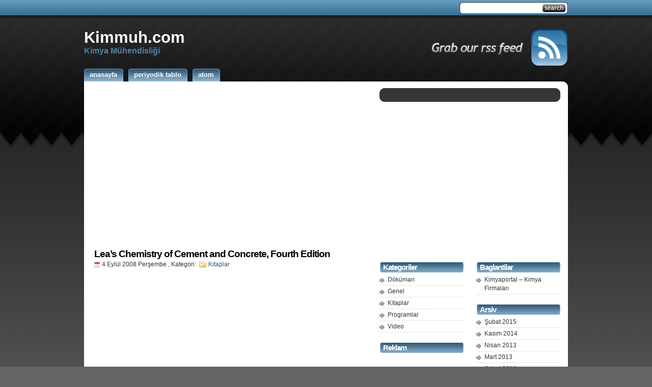

--- FILE ---
content_type: text/html; charset=UTF-8
request_url: http://www.kimmuh.com/kitaplar/leas-chemistry-of-cement-and-concrete-fourth-edition.html
body_size: 33776
content:
<!DOCTYPE html PUBLIC "-//W3C//DTD XHTML 1.0 Transitional//EN" "http://www.w3.org/TR/xhtml1/DTD/xhtml1-transitional.dtd">
<html xmlns="http://www.w3.org/1999/xhtml">

<head>
<meta http-equiv="Content-Type" content="text/html; charset=iso-8859-9" />
<title>  Lea&#8217;s Chemistry of Cement and Concrete, Fourth Edition - Kimmuh.com</title>
<meta name="robots" content="index,follow" />
<meta name="generator" content="WordPress 6.8.3" />
<link rel="stylesheet" href="http://www.kimmuh.com/wp-content/themes/StudioPress-tr/style.css" type="text/css" media="screen" />
<link rel="alternate" type="application/rss+xml" title="Kimmuh.com RSS Feed" href="/feed/rss/" />
<link rel="pingback" href="http://www.kimmuh.com/xmlrpc.php" />
<link rel="icon" type="image/x-ico" href="http://www.kimmuh.com/wp-content/themes/StudioPress-tr/images/favicon.ico" />
<link rel="alternate" hreflang="tr" href="http://www.kimmuh.com/kitaplar/leas-chemistry-of-cement-and-concrete-fourth-edition.html" />
<meta name='robots' content='max-image-preview:large' />
	<style>img:is([sizes="auto" i], [sizes^="auto," i]) { contain-intrinsic-size: 3000px 1500px }</style>
	<script type="text/javascript">
/* <![CDATA[ */
window._wpemojiSettings = {"baseUrl":"https:\/\/s.w.org\/images\/core\/emoji\/16.0.1\/72x72\/","ext":".png","svgUrl":"https:\/\/s.w.org\/images\/core\/emoji\/16.0.1\/svg\/","svgExt":".svg","source":{"concatemoji":"http:\/\/www.kimmuh.com\/wp-includes\/js\/wp-emoji-release.min.js?ver=6.8.3"}};
/*! This file is auto-generated */
!function(s,n){var o,i,e;function c(e){try{var t={supportTests:e,timestamp:(new Date).valueOf()};sessionStorage.setItem(o,JSON.stringify(t))}catch(e){}}function p(e,t,n){e.clearRect(0,0,e.canvas.width,e.canvas.height),e.fillText(t,0,0);var t=new Uint32Array(e.getImageData(0,0,e.canvas.width,e.canvas.height).data),a=(e.clearRect(0,0,e.canvas.width,e.canvas.height),e.fillText(n,0,0),new Uint32Array(e.getImageData(0,0,e.canvas.width,e.canvas.height).data));return t.every(function(e,t){return e===a[t]})}function u(e,t){e.clearRect(0,0,e.canvas.width,e.canvas.height),e.fillText(t,0,0);for(var n=e.getImageData(16,16,1,1),a=0;a<n.data.length;a++)if(0!==n.data[a])return!1;return!0}function f(e,t,n,a){switch(t){case"flag":return n(e,"\ud83c\udff3\ufe0f\u200d\u26a7\ufe0f","\ud83c\udff3\ufe0f\u200b\u26a7\ufe0f")?!1:!n(e,"\ud83c\udde8\ud83c\uddf6","\ud83c\udde8\u200b\ud83c\uddf6")&&!n(e,"\ud83c\udff4\udb40\udc67\udb40\udc62\udb40\udc65\udb40\udc6e\udb40\udc67\udb40\udc7f","\ud83c\udff4\u200b\udb40\udc67\u200b\udb40\udc62\u200b\udb40\udc65\u200b\udb40\udc6e\u200b\udb40\udc67\u200b\udb40\udc7f");case"emoji":return!a(e,"\ud83e\udedf")}return!1}function g(e,t,n,a){var r="undefined"!=typeof WorkerGlobalScope&&self instanceof WorkerGlobalScope?new OffscreenCanvas(300,150):s.createElement("canvas"),o=r.getContext("2d",{willReadFrequently:!0}),i=(o.textBaseline="top",o.font="600 32px Arial",{});return e.forEach(function(e){i[e]=t(o,e,n,a)}),i}function t(e){var t=s.createElement("script");t.src=e,t.defer=!0,s.head.appendChild(t)}"undefined"!=typeof Promise&&(o="wpEmojiSettingsSupports",i=["flag","emoji"],n.supports={everything:!0,everythingExceptFlag:!0},e=new Promise(function(e){s.addEventListener("DOMContentLoaded",e,{once:!0})}),new Promise(function(t){var n=function(){try{var e=JSON.parse(sessionStorage.getItem(o));if("object"==typeof e&&"number"==typeof e.timestamp&&(new Date).valueOf()<e.timestamp+604800&&"object"==typeof e.supportTests)return e.supportTests}catch(e){}return null}();if(!n){if("undefined"!=typeof Worker&&"undefined"!=typeof OffscreenCanvas&&"undefined"!=typeof URL&&URL.createObjectURL&&"undefined"!=typeof Blob)try{var e="postMessage("+g.toString()+"("+[JSON.stringify(i),f.toString(),p.toString(),u.toString()].join(",")+"));",a=new Blob([e],{type:"text/javascript"}),r=new Worker(URL.createObjectURL(a),{name:"wpTestEmojiSupports"});return void(r.onmessage=function(e){c(n=e.data),r.terminate(),t(n)})}catch(e){}c(n=g(i,f,p,u))}t(n)}).then(function(e){for(var t in e)n.supports[t]=e[t],n.supports.everything=n.supports.everything&&n.supports[t],"flag"!==t&&(n.supports.everythingExceptFlag=n.supports.everythingExceptFlag&&n.supports[t]);n.supports.everythingExceptFlag=n.supports.everythingExceptFlag&&!n.supports.flag,n.DOMReady=!1,n.readyCallback=function(){n.DOMReady=!0}}).then(function(){return e}).then(function(){var e;n.supports.everything||(n.readyCallback(),(e=n.source||{}).concatemoji?t(e.concatemoji):e.wpemoji&&e.twemoji&&(t(e.twemoji),t(e.wpemoji)))}))}((window,document),window._wpemojiSettings);
/* ]]> */
</script>
<style id='wp-emoji-styles-inline-css' type='text/css'>

	img.wp-smiley, img.emoji {
		display: inline !important;
		border: none !important;
		box-shadow: none !important;
		height: 1em !important;
		width: 1em !important;
		margin: 0 0.07em !important;
		vertical-align: -0.1em !important;
		background: none !important;
		padding: 0 !important;
	}
</style>
<link rel='stylesheet' id='wp-block-library-css' href='http://www.kimmuh.com/wp-includes/css/dist/block-library/style.min.css?ver=6.8.3' type='text/css' media='all' />
<style id='classic-theme-styles-inline-css' type='text/css'>
/*! This file is auto-generated */
.wp-block-button__link{color:#fff;background-color:#32373c;border-radius:9999px;box-shadow:none;text-decoration:none;padding:calc(.667em + 2px) calc(1.333em + 2px);font-size:1.125em}.wp-block-file__button{background:#32373c;color:#fff;text-decoration:none}
</style>
<style id='global-styles-inline-css' type='text/css'>
:root{--wp--preset--aspect-ratio--square: 1;--wp--preset--aspect-ratio--4-3: 4/3;--wp--preset--aspect-ratio--3-4: 3/4;--wp--preset--aspect-ratio--3-2: 3/2;--wp--preset--aspect-ratio--2-3: 2/3;--wp--preset--aspect-ratio--16-9: 16/9;--wp--preset--aspect-ratio--9-16: 9/16;--wp--preset--color--black: #000000;--wp--preset--color--cyan-bluish-gray: #abb8c3;--wp--preset--color--white: #ffffff;--wp--preset--color--pale-pink: #f78da7;--wp--preset--color--vivid-red: #cf2e2e;--wp--preset--color--luminous-vivid-orange: #ff6900;--wp--preset--color--luminous-vivid-amber: #fcb900;--wp--preset--color--light-green-cyan: #7bdcb5;--wp--preset--color--vivid-green-cyan: #00d084;--wp--preset--color--pale-cyan-blue: #8ed1fc;--wp--preset--color--vivid-cyan-blue: #0693e3;--wp--preset--color--vivid-purple: #9b51e0;--wp--preset--gradient--vivid-cyan-blue-to-vivid-purple: linear-gradient(135deg,rgba(6,147,227,1) 0%,rgb(155,81,224) 100%);--wp--preset--gradient--light-green-cyan-to-vivid-green-cyan: linear-gradient(135deg,rgb(122,220,180) 0%,rgb(0,208,130) 100%);--wp--preset--gradient--luminous-vivid-amber-to-luminous-vivid-orange: linear-gradient(135deg,rgba(252,185,0,1) 0%,rgba(255,105,0,1) 100%);--wp--preset--gradient--luminous-vivid-orange-to-vivid-red: linear-gradient(135deg,rgba(255,105,0,1) 0%,rgb(207,46,46) 100%);--wp--preset--gradient--very-light-gray-to-cyan-bluish-gray: linear-gradient(135deg,rgb(238,238,238) 0%,rgb(169,184,195) 100%);--wp--preset--gradient--cool-to-warm-spectrum: linear-gradient(135deg,rgb(74,234,220) 0%,rgb(151,120,209) 20%,rgb(207,42,186) 40%,rgb(238,44,130) 60%,rgb(251,105,98) 80%,rgb(254,248,76) 100%);--wp--preset--gradient--blush-light-purple: linear-gradient(135deg,rgb(255,206,236) 0%,rgb(152,150,240) 100%);--wp--preset--gradient--blush-bordeaux: linear-gradient(135deg,rgb(254,205,165) 0%,rgb(254,45,45) 50%,rgb(107,0,62) 100%);--wp--preset--gradient--luminous-dusk: linear-gradient(135deg,rgb(255,203,112) 0%,rgb(199,81,192) 50%,rgb(65,88,208) 100%);--wp--preset--gradient--pale-ocean: linear-gradient(135deg,rgb(255,245,203) 0%,rgb(182,227,212) 50%,rgb(51,167,181) 100%);--wp--preset--gradient--electric-grass: linear-gradient(135deg,rgb(202,248,128) 0%,rgb(113,206,126) 100%);--wp--preset--gradient--midnight: linear-gradient(135deg,rgb(2,3,129) 0%,rgb(40,116,252) 100%);--wp--preset--font-size--small: 13px;--wp--preset--font-size--medium: 20px;--wp--preset--font-size--large: 36px;--wp--preset--font-size--x-large: 42px;--wp--preset--spacing--20: 0.44rem;--wp--preset--spacing--30: 0.67rem;--wp--preset--spacing--40: 1rem;--wp--preset--spacing--50: 1.5rem;--wp--preset--spacing--60: 2.25rem;--wp--preset--spacing--70: 3.38rem;--wp--preset--spacing--80: 5.06rem;--wp--preset--shadow--natural: 6px 6px 9px rgba(0, 0, 0, 0.2);--wp--preset--shadow--deep: 12px 12px 50px rgba(0, 0, 0, 0.4);--wp--preset--shadow--sharp: 6px 6px 0px rgba(0, 0, 0, 0.2);--wp--preset--shadow--outlined: 6px 6px 0px -3px rgba(255, 255, 255, 1), 6px 6px rgba(0, 0, 0, 1);--wp--preset--shadow--crisp: 6px 6px 0px rgba(0, 0, 0, 1);}:where(.is-layout-flex){gap: 0.5em;}:where(.is-layout-grid){gap: 0.5em;}body .is-layout-flex{display: flex;}.is-layout-flex{flex-wrap: wrap;align-items: center;}.is-layout-flex > :is(*, div){margin: 0;}body .is-layout-grid{display: grid;}.is-layout-grid > :is(*, div){margin: 0;}:where(.wp-block-columns.is-layout-flex){gap: 2em;}:where(.wp-block-columns.is-layout-grid){gap: 2em;}:where(.wp-block-post-template.is-layout-flex){gap: 1.25em;}:where(.wp-block-post-template.is-layout-grid){gap: 1.25em;}.has-black-color{color: var(--wp--preset--color--black) !important;}.has-cyan-bluish-gray-color{color: var(--wp--preset--color--cyan-bluish-gray) !important;}.has-white-color{color: var(--wp--preset--color--white) !important;}.has-pale-pink-color{color: var(--wp--preset--color--pale-pink) !important;}.has-vivid-red-color{color: var(--wp--preset--color--vivid-red) !important;}.has-luminous-vivid-orange-color{color: var(--wp--preset--color--luminous-vivid-orange) !important;}.has-luminous-vivid-amber-color{color: var(--wp--preset--color--luminous-vivid-amber) !important;}.has-light-green-cyan-color{color: var(--wp--preset--color--light-green-cyan) !important;}.has-vivid-green-cyan-color{color: var(--wp--preset--color--vivid-green-cyan) !important;}.has-pale-cyan-blue-color{color: var(--wp--preset--color--pale-cyan-blue) !important;}.has-vivid-cyan-blue-color{color: var(--wp--preset--color--vivid-cyan-blue) !important;}.has-vivid-purple-color{color: var(--wp--preset--color--vivid-purple) !important;}.has-black-background-color{background-color: var(--wp--preset--color--black) !important;}.has-cyan-bluish-gray-background-color{background-color: var(--wp--preset--color--cyan-bluish-gray) !important;}.has-white-background-color{background-color: var(--wp--preset--color--white) !important;}.has-pale-pink-background-color{background-color: var(--wp--preset--color--pale-pink) !important;}.has-vivid-red-background-color{background-color: var(--wp--preset--color--vivid-red) !important;}.has-luminous-vivid-orange-background-color{background-color: var(--wp--preset--color--luminous-vivid-orange) !important;}.has-luminous-vivid-amber-background-color{background-color: var(--wp--preset--color--luminous-vivid-amber) !important;}.has-light-green-cyan-background-color{background-color: var(--wp--preset--color--light-green-cyan) !important;}.has-vivid-green-cyan-background-color{background-color: var(--wp--preset--color--vivid-green-cyan) !important;}.has-pale-cyan-blue-background-color{background-color: var(--wp--preset--color--pale-cyan-blue) !important;}.has-vivid-cyan-blue-background-color{background-color: var(--wp--preset--color--vivid-cyan-blue) !important;}.has-vivid-purple-background-color{background-color: var(--wp--preset--color--vivid-purple) !important;}.has-black-border-color{border-color: var(--wp--preset--color--black) !important;}.has-cyan-bluish-gray-border-color{border-color: var(--wp--preset--color--cyan-bluish-gray) !important;}.has-white-border-color{border-color: var(--wp--preset--color--white) !important;}.has-pale-pink-border-color{border-color: var(--wp--preset--color--pale-pink) !important;}.has-vivid-red-border-color{border-color: var(--wp--preset--color--vivid-red) !important;}.has-luminous-vivid-orange-border-color{border-color: var(--wp--preset--color--luminous-vivid-orange) !important;}.has-luminous-vivid-amber-border-color{border-color: var(--wp--preset--color--luminous-vivid-amber) !important;}.has-light-green-cyan-border-color{border-color: var(--wp--preset--color--light-green-cyan) !important;}.has-vivid-green-cyan-border-color{border-color: var(--wp--preset--color--vivid-green-cyan) !important;}.has-pale-cyan-blue-border-color{border-color: var(--wp--preset--color--pale-cyan-blue) !important;}.has-vivid-cyan-blue-border-color{border-color: var(--wp--preset--color--vivid-cyan-blue) !important;}.has-vivid-purple-border-color{border-color: var(--wp--preset--color--vivid-purple) !important;}.has-vivid-cyan-blue-to-vivid-purple-gradient-background{background: var(--wp--preset--gradient--vivid-cyan-blue-to-vivid-purple) !important;}.has-light-green-cyan-to-vivid-green-cyan-gradient-background{background: var(--wp--preset--gradient--light-green-cyan-to-vivid-green-cyan) !important;}.has-luminous-vivid-amber-to-luminous-vivid-orange-gradient-background{background: var(--wp--preset--gradient--luminous-vivid-amber-to-luminous-vivid-orange) !important;}.has-luminous-vivid-orange-to-vivid-red-gradient-background{background: var(--wp--preset--gradient--luminous-vivid-orange-to-vivid-red) !important;}.has-very-light-gray-to-cyan-bluish-gray-gradient-background{background: var(--wp--preset--gradient--very-light-gray-to-cyan-bluish-gray) !important;}.has-cool-to-warm-spectrum-gradient-background{background: var(--wp--preset--gradient--cool-to-warm-spectrum) !important;}.has-blush-light-purple-gradient-background{background: var(--wp--preset--gradient--blush-light-purple) !important;}.has-blush-bordeaux-gradient-background{background: var(--wp--preset--gradient--blush-bordeaux) !important;}.has-luminous-dusk-gradient-background{background: var(--wp--preset--gradient--luminous-dusk) !important;}.has-pale-ocean-gradient-background{background: var(--wp--preset--gradient--pale-ocean) !important;}.has-electric-grass-gradient-background{background: var(--wp--preset--gradient--electric-grass) !important;}.has-midnight-gradient-background{background: var(--wp--preset--gradient--midnight) !important;}.has-small-font-size{font-size: var(--wp--preset--font-size--small) !important;}.has-medium-font-size{font-size: var(--wp--preset--font-size--medium) !important;}.has-large-font-size{font-size: var(--wp--preset--font-size--large) !important;}.has-x-large-font-size{font-size: var(--wp--preset--font-size--x-large) !important;}
:where(.wp-block-post-template.is-layout-flex){gap: 1.25em;}:where(.wp-block-post-template.is-layout-grid){gap: 1.25em;}
:where(.wp-block-columns.is-layout-flex){gap: 2em;}:where(.wp-block-columns.is-layout-grid){gap: 2em;}
:root :where(.wp-block-pullquote){font-size: 1.5em;line-height: 1.6;}
</style>
<link rel='stylesheet' id='wp-pagenavi-css' href='http://www.kimmuh.com/wp-content/plugins/wp-pagenavi/pagenavi-css.css?ver=2.70' type='text/css' media='all' />
<link rel="https://api.w.org/" href="http://www.kimmuh.com/wp-json/" /><link rel="alternate" title="JSON" type="application/json" href="http://www.kimmuh.com/wp-json/wp/v2/posts/80" /><link rel="EditURI" type="application/rsd+xml" title="RSD" href="http://www.kimmuh.com/xmlrpc.php?rsd" />
<meta name="generator" content="WordPress 6.8.3" />
<link rel="canonical" href="http://www.kimmuh.com/kitaplar/leas-chemistry-of-cement-and-concrete-fourth-edition.html" />
<link rel='shortlink' href='http://www.kimmuh.com/?p=80' />
<link rel="alternate" title="oEmbed (JSON)" type="application/json+oembed" href="http://www.kimmuh.com/wp-json/oembed/1.0/embed?url=http%3A%2F%2Fwww.kimmuh.com%2Fkitaplar%2Fleas-chemistry-of-cement-and-concrete-fourth-edition.html" />
<link rel="alternate" title="oEmbed (XML)" type="text/xml+oembed" href="http://www.kimmuh.com/wp-json/oembed/1.0/embed?url=http%3A%2F%2Fwww.kimmuh.com%2Fkitaplar%2Fleas-chemistry-of-cement-and-concrete-fourth-edition.html&#038;format=xml" />



</head>

<body>

<div id="wrapper">

<div id="header">
<div class="topright">
<form method="get" id="searchform" action="http://www.kimmuh.com/">
<div>
<input type="text" value="" name="s" id="searchbox" />
<input type="submit" id="searchbutton" value="" />
</div>
</form></div> 
</div> <!-- Closes Header -->

<div class="cleared"></div>
<div id="underheader">
<div id="toprss"><a href="/feed/rss/">
<img src="http://www.kimmuh.com/wp-content/themes/StudioPress-tr/images/grabrss.gif" alt="grab our rss feed" border="0"></img></a></div>


<h1 class="sitename"><a href="http://www.kimmuh.com">Kimmuh.com</a></h1>
<h2 class="sitedesc">Kimya Mühendisliği</h2>

</div><!-- Closes underHeader -->



<div id="nav">
<ul>
<li><a href='http://www.kimmuh.com' title='home'><span>Anasayfa</span></a></li><li><a href="http://www.kimmuh.com/periyodik-tablo" title="Periyodik Tablo"><span>Periyodik Tablo</span></a></li><li><a href="http://www.kimmuh.com/atom-2" title="Atom"><span>Atom</span></a></li></ul>

<div class="cleared"></div>
</div> <!-- Closes Nav -->



<div class="topcurvewhite"></div>
<div id="main">
<div id="contentwrapper"><div id="content">

<div class="adsense_top"><div align="center">
 <script type="text/javascript"><!--
google_ad_client = "pub-4408001901826930";
/* 336x280, olusturulma 18.04.2008 */
google_ad_slot = "3731171073";
google_ad_width = 336;
google_ad_height = 280;
//-->
</script>
<script type="text/javascript"
src="http://pagead2.googlesyndication.com/pagead/show_ads.js">
</script>
</div>
<!-- Insert your adsense code for a 468x60 banner right under here -->




</div>



<div class="post">

<h2 class="postTitle"><a href="http://www.kimmuh.com/kitaplar/leas-chemistry-of-cement-and-concrete-fourth-edition.html">Lea&#8217;s Chemistry of Cement and Concrete, Fourth Edition</a></h2>
<div class="postMeta">
<span class="date">4 Eylül 2008 Perşembe</span> , 
Kategori: <span class="filed"><a href="http://www.kimmuh.com/konular/kitaplar" rel="category tag">Kitaplar</a></span>
<script type="text/javascript"><!--
google_ad_client = "pub-4408001901826930";
/* 336x280, olusturulma 18.04.2008 */
google_ad_slot = "3731171073";
google_ad_width = 336;
google_ad_height = 280;
//-->
</script>
<script type="text/javascript"
src="http://pagead2.googlesyndication.com/pagead/show_ads.js">
</script>

</div>
<div class="postContent"><p><img decoding="async" src="file:///C:/DOCUME%7E1/Merk/LOCALS%7E1/Temp/moz-screenshot.jpg" alt="" /></p>
<p><img fetchpriority="high" decoding="async" src="http://www.kimyaturk.net/index.php?action=dlattach;topic=14540.0;attach=8360;image" alt="" width="330" height="500" /></p>
<p>Publisher: Butterworth-Heinemann<br />
Number Of Pages: 1092<br />
Publication Date: 2004-01-15<br />
ISBN-10 / ASIN: 0750662565<br />
ISBN-13 / EAN: 9780750662567<br />
Binding: Paperback</p>
<p><span id="more-80"></span></p>
<p>Hemen arşivinize indirmek için tıklayınız: http://mihd.net/ktafjxd/__8c12f5d__via_gigapedia.info__.html<!--GLTR_END_CONTENT--></p>
</div>

<div class="postTags">Etiketler: <a href="http://www.kimmuh.com/tag/cement" rel="tag">cement</a>, <a href="http://www.kimmuh.com/tag/cimento" rel="tag">çimento</a>, <a href="http://www.kimmuh.com/tag/kimya" rel="tag">Kimya</a>, <a href="http://www.kimmuh.com/tag/leas" rel="tag">Lea's</a></div>

<div class="postTags"></div>

<p class="comments"><span><span class="screen-reader-text">Lea&#8217;s Chemistry of Cement and Concrete, Fourth Edition için</span> yorumlar kapalı</span></p>
</div> <!-- Closes Post -->

<div class="comment">
﻿
<!-- You can start editing here. -->


			<!-- If comments are closed. -->
		<p class="nocomments">Yoruma Kapalı.</p>

	

</div> <!-- Closes Comments -->





</div></div> <!-- Closes Content -->

﻿<div id="allsidebars">

<div class="sidebarswrapper"><div class="sidebars">

<div id='welcome'>
</div>
<div class="sidebarsbottom"></div>
</div> <!-- Closes Sidebars -->
</div> <!-- Closes SidebarsWrapper -->



<div class="sidebarsB">

<div class="adsense_sidebar"><!-- Insert your adsense code for a 336x280 rectangle right under here -->
<script type="text/javascript"><!--
google_ad_client = "pub-4408001901826930";
/* 336x280, olusturulma 18.04.2008 */
google_ad_slot = "3731171073";
google_ad_width = 336;
google_ad_height = 280;
//-->
</script>
<script type="text/javascript"
src="http://pagead2.googlesyndication.com/pagead/show_ads.js">
</script>

</div>


<div class="sidebar1">
<ul>

<li>
<h2>Kategoriler</h2>
<ul>
  	<li class="cat-item cat-item-3"><a href="http://www.kimmuh.com/konular/dokuman">Döküman</a>
</li>
	<li class="cat-item cat-item-1"><a href="http://www.kimmuh.com/konular/genel">Genel</a>
</li>
	<li class="cat-item cat-item-4"><a href="http://www.kimmuh.com/konular/kitaplar">Kitaplar</a>
</li>
	<li class="cat-item cat-item-5"><a href="http://www.kimmuh.com/konular/programlar">Programlar</a>
</li>
	<li class="cat-item cat-item-100"><a href="http://www.kimmuh.com/konular/video">Video</a>
</li>
</ul>
</li>




<li>
<h2>Reklam</h2>
<!-- Insert your adsense code for a 160x600 banner right under here -->
<script type="text/javascript"><!--
google_ad_client = "pub-4408001901826930";
/* 160x600, olusturulma 18.04.2008 */
google_ad_slot = "9245068705";
google_ad_width = 160;
google_ad_height = 600;
//-->
</script>
<script type="text/javascript"
src="http://pagead2.googlesyndication.com/pagead/show_ads.js">
</script></li>

<li>
<h2>Dil</h2>
</li>
</ul>

</div> <!-- Closes Sidebar1 -->

<div class="sidebar2">

<ul>

<li>
<h2>Baglantilar</h2>
<ul>
  <li><a href="http://www.kimyaportal.com/" title=" (Son güncellenme 01 January 1970 02:00)" target="_blank">Kimyaportal &#8211; Kimya Firmaları</a></li>
</ul>
</li>

<li>
<h2>Arsiv</h2>
<ul>
  	<li><a href='http://www.kimmuh.com/2015/02'>Şubat 2015</a></li>
	<li><a href='http://www.kimmuh.com/2014/11'>Kasım 2014</a></li>
	<li><a href='http://www.kimmuh.com/2013/04'>Nisan 2013</a></li>
	<li><a href='http://www.kimmuh.com/2013/03'>Mart 2013</a></li>
	<li><a href='http://www.kimmuh.com/2013/02'>Şubat 2013</a></li>
	<li><a href='http://www.kimmuh.com/2013/01'>Ocak 2013</a></li>
	<li><a href='http://www.kimmuh.com/2012/12'>Aralık 2012</a></li>
	<li><a href='http://www.kimmuh.com/2012/11'>Kasım 2012</a></li>
	<li><a href='http://www.kimmuh.com/2012/01'>Ocak 2012</a></li>
	<li><a href='http://www.kimmuh.com/2011/12'>Aralık 2011</a></li>
	<li><a href='http://www.kimmuh.com/2011/08'>Ağustos 2011</a></li>
	<li><a href='http://www.kimmuh.com/2010/11'>Kasım 2010</a></li>
	<li><a href='http://www.kimmuh.com/2010/10'>Ekim 2010</a></li>
	<li><a href='http://www.kimmuh.com/2010/06'>Haziran 2010</a></li>
	<li><a href='http://www.kimmuh.com/2010/02'>Şubat 2010</a></li>
	<li><a href='http://www.kimmuh.com/2010/01'>Ocak 2010</a></li>
	<li><a href='http://www.kimmuh.com/2009/12'>Aralık 2009</a></li>
	<li><a href='http://www.kimmuh.com/2009/11'>Kasım 2009</a></li>
	<li><a href='http://www.kimmuh.com/2009/06'>Haziran 2009</a></li>
	<li><a href='http://www.kimmuh.com/2009/05'>Mayıs 2009</a></li>
	<li><a href='http://www.kimmuh.com/2009/04'>Nisan 2009</a></li>
	<li><a href='http://www.kimmuh.com/2009/03'>Mart 2009</a></li>
	<li><a href='http://www.kimmuh.com/2009/02'>Şubat 2009</a></li>
	<li><a href='http://www.kimmuh.com/2009/01'>Ocak 2009</a></li>
	<li><a href='http://www.kimmuh.com/2008/10'>Ekim 2008</a></li>
	<li><a href='http://www.kimmuh.com/2008/09'>Eylül 2008</a></li>
	<li><a href='http://www.kimmuh.com/2008/08'>Ağustos 2008</a></li>
	<li><a href='http://www.kimmuh.com/2008/06'>Haziran 2008</a></li>
	<li><a href='http://www.kimmuh.com/2008/05'>Mayıs 2008</a></li>
	<li><a href='http://www.kimmuh.com/2008/04'>Nisan 2008</a></li>
</ul>
</li>

<li>
<h2>Etiket Bulutu</h2>
<a href="http://www.kimmuh.com/tag/akiskan" class="tag-cloud-link tag-link-36 tag-link-position-1" style="font-size: 9.5342465753425pt;" aria-label="akışkan (5 öge)">akışkan</a>
<a href="http://www.kimmuh.com/tag/akiskanlar-mekanigi" class="tag-cloud-link tag-link-270 tag-link-position-2" style="font-size: 13.753424657534pt;" aria-label="akışkanlar mekaniği (9 öge)">akışkanlar mekaniği</a>
<a href="http://www.kimmuh.com/tag/applications" class="tag-cloud-link tag-link-145 tag-link-position-3" style="font-size: 12.794520547945pt;" aria-label="Applications (8 öge)">Applications</a>
<a href="http://www.kimmuh.com/tag/boru" class="tag-cloud-link tag-link-27 tag-link-position-4" style="font-size: 9.5342465753425pt;" aria-label="Boru (5 öge)">Boru</a>
<a href="http://www.kimmuh.com/tag/chemical" class="tag-cloud-link tag-link-73 tag-link-position-5" style="font-size: 17.58904109589pt;" aria-label="chemical (15 öge)">chemical</a>
<a href="http://www.kimmuh.com/tag/chemical-engineering" class="tag-cloud-link tag-link-227 tag-link-position-6" style="font-size: 9.5342465753425pt;" aria-label="Chemical Engineering (5 öge)">Chemical Engineering</a>
<a href="http://www.kimmuh.com/tag/chemistry" class="tag-cloud-link tag-link-116 tag-link-position-7" style="font-size: 15.287671232877pt;" aria-label="chemistry (11 öge)">chemistry</a>
<a href="http://www.kimmuh.com/tag/control" class="tag-cloud-link tag-link-7 tag-link-position-8" style="font-size: 8pt;" aria-label="control (4 öge)">control</a>
<a href="http://www.kimmuh.com/tag/differential" class="tag-cloud-link tag-link-98 tag-link-position-9" style="font-size: 10.876712328767pt;" aria-label="Differential (6 öge)">Differential</a>
<a href="http://www.kimmuh.com/tag/endustri" class="tag-cloud-link tag-link-286 tag-link-position-10" style="font-size: 10.876712328767pt;" aria-label="endüstri (6 öge)">endüstri</a>
<a href="http://www.kimmuh.com/tag/enerji" class="tag-cloud-link tag-link-290 tag-link-position-11" style="font-size: 10.876712328767pt;" aria-label="enerji (6 öge)">enerji</a>
<a href="http://www.kimmuh.com/tag/engineering" class="tag-cloud-link tag-link-76 tag-link-position-12" style="font-size: 21.424657534247pt;" aria-label="engineering (24 öge)">engineering</a>
<a href="http://www.kimmuh.com/tag/esanjor" class="tag-cloud-link tag-link-520 tag-link-position-13" style="font-size: 9.5342465753425pt;" aria-label="eşanjör (5 öge)">eşanjör</a>
<a href="http://www.kimmuh.com/tag/fluid" class="tag-cloud-link tag-link-93 tag-link-position-14" style="font-size: 9.5342465753425pt;" aria-label="fluid (5 öge)">fluid</a>
<a href="http://www.kimmuh.com/tag/fundamentals" class="tag-cloud-link tag-link-343 tag-link-position-15" style="font-size: 10.876712328767pt;" aria-label="Fundamentals (6 öge)">Fundamentals</a>
<a href="http://www.kimmuh.com/tag/handbook" class="tag-cloud-link tag-link-90 tag-link-position-16" style="font-size: 12.794520547945pt;" aria-label="handbook (8 öge)">handbook</a>
<a href="http://www.kimmuh.com/tag/ilac" class="tag-cloud-link tag-link-238 tag-link-position-17" style="font-size: 13.753424657534pt;" aria-label="ilaç (9 öge)">ilaç</a>
<a href="http://www.kimmuh.com/tag/industries" class="tag-cloud-link tag-link-583 tag-link-position-18" style="font-size: 9.5342465753425pt;" aria-label="Industries (5 öge)">Industries</a>
<a href="http://www.kimmuh.com/tag/kimya" class="tag-cloud-link tag-link-17 tag-link-position-19" style="font-size: 13.753424657534pt;" aria-label="Kimya (9 öge)">Kimya</a>
<a href="http://www.kimmuh.com/tag/kimya-muhendisligi" class="tag-cloud-link tag-link-229 tag-link-position-20" style="font-size: 15.86301369863pt;" aria-label="Kimya Mühendisliği (12 öge)">Kimya Mühendisliği</a>
<a href="http://www.kimmuh.com/tag/kimyasal" class="tag-cloud-link tag-link-77 tag-link-position-21" style="font-size: 18.739726027397pt;" aria-label="kimyasal (17 öge)">kimyasal</a>
<a href="http://www.kimmuh.com/tag/laboratuvar" class="tag-cloud-link tag-link-362 tag-link-position-22" style="font-size: 9.5342465753425pt;" aria-label="Laboratuvar (5 öge)">Laboratuvar</a>
<a href="http://www.kimmuh.com/tag/malzeme" class="tag-cloud-link tag-link-247 tag-link-position-23" style="font-size: 9.5342465753425pt;" aria-label="malzeme (5 öge)">malzeme</a>
<a href="http://www.kimmuh.com/tag/matlab" class="tag-cloud-link tag-link-150 tag-link-position-24" style="font-size: 14.520547945205pt;" aria-label="matlab (10 öge)">matlab</a>
<a href="http://www.kimmuh.com/tag/methods" class="tag-cloud-link tag-link-157 tag-link-position-25" style="font-size: 9.5342465753425pt;" aria-label="Methods (5 öge)">Methods</a>
<a href="http://www.kimmuh.com/tag/modelleme" class="tag-cloud-link tag-link-365 tag-link-position-26" style="font-size: 10.876712328767pt;" aria-label="Modelleme (6 öge)">Modelleme</a>
<a href="http://www.kimmuh.com/tag/muhendislik" class="tag-cloud-link tag-link-104 tag-link-position-27" style="font-size: 22pt;" aria-label="mühendislik (26 öge)">mühendislik</a>
<a href="http://www.kimmuh.com/tag/pharmaceutical" class="tag-cloud-link tag-link-176 tag-link-position-28" style="font-size: 11.835616438356pt;" aria-label="Pharmaceutical (7 öge)">Pharmaceutical</a>
<a href="http://www.kimmuh.com/tag/pompa" class="tag-cloud-link tag-link-24 tag-link-position-29" style="font-size: 9.5342465753425pt;" aria-label="Pompa (5 öge)">Pompa</a>
<a href="http://www.kimmuh.com/tag/portable" class="tag-cloud-link tag-link-369 tag-link-position-30" style="font-size: 13.753424657534pt;" aria-label="Portable (9 öge)">Portable</a>
<a href="http://www.kimmuh.com/tag/process" class="tag-cloud-link tag-link-6 tag-link-position-31" style="font-size: 12.794520547945pt;" aria-label="process (8 öge)">process</a>
<a href="http://www.kimmuh.com/tag/proses" class="tag-cloud-link tag-link-241 tag-link-position-32" style="font-size: 16.630136986301pt;" aria-label="proses (13 öge)">proses</a>
<a href="http://www.kimmuh.com/tag/proses-kontrol" class="tag-cloud-link tag-link-298 tag-link-position-33" style="font-size: 11.835616438356pt;" aria-label="proses kontrol (7 öge)">proses kontrol</a>
<a href="http://www.kimmuh.com/tag/reaksiyon" class="tag-cloud-link tag-link-78 tag-link-position-34" style="font-size: 9.5342465753425pt;" aria-label="reaksiyon (5 öge)">reaksiyon</a>
<a href="http://www.kimmuh.com/tag/reaktor" class="tag-cloud-link tag-link-25 tag-link-position-35" style="font-size: 8pt;" aria-label="Reaktör (4 öge)">Reaktör</a>
<a href="http://www.kimmuh.com/tag/science" class="tag-cloud-link tag-link-103 tag-link-position-36" style="font-size: 10.876712328767pt;" aria-label="science (6 öge)">science</a>
<a href="http://www.kimmuh.com/tag/sogutma" class="tag-cloud-link tag-link-39 tag-link-position-37" style="font-size: 9.5342465753425pt;" aria-label="soğutma (5 öge)">soğutma</a>
<a href="http://www.kimmuh.com/tag/sivi" class="tag-cloud-link tag-link-101 tag-link-position-38" style="font-size: 9.5342465753425pt;" aria-label="sıvı (5 öge)">sıvı</a>
<a href="http://www.kimmuh.com/tag/technology" class="tag-cloud-link tag-link-392 tag-link-position-39" style="font-size: 9.5342465753425pt;" aria-label="Technology (5 öge)">Technology</a>
<a href="http://www.kimmuh.com/tag/termodinamik" class="tag-cloud-link tag-link-274 tag-link-position-40" style="font-size: 9.5342465753425pt;" aria-label="termodinamik (5 öge)">termodinamik</a>
<a href="http://www.kimmuh.com/tag/thermodynamics" class="tag-cloud-link tag-link-155 tag-link-position-41" style="font-size: 9.5342465753425pt;" aria-label="Thermodynamics (5 öge)">Thermodynamics</a>
<a href="http://www.kimmuh.com/tag/uygulama" class="tag-cloud-link tag-link-288 tag-link-position-42" style="font-size: 15.287671232877pt;" aria-label="uygulama (11 öge)">uygulama</a>
<a href="http://www.kimmuh.com/tag/uretim" class="tag-cloud-link tag-link-334 tag-link-position-43" style="font-size: 11.835616438356pt;" aria-label="Üretim (7 öge)">Üretim</a>
<a href="http://www.kimmuh.com/tag/cimento" class="tag-cloud-link tag-link-53 tag-link-position-44" style="font-size: 10.876712328767pt;" aria-label="çimento (6 öge)">çimento</a>
<a href="http://www.kimmuh.com/tag/isi" class="tag-cloud-link tag-link-28 tag-link-position-45" style="font-size: 9.5342465753425pt;" aria-label="ısı (5 öge)">ısı</a></li>

</ul>

</div> <!-- Closes Sidebar2 -->
<div class="cleared"></div>
</div> <!-- Closes SidebarsB -->


</div> <!-- Closes allsidebars -->
<div class="cleared"></div>

</div> <!-- Closes Main -->
<div class="bottomcurvewhite"></div>



﻿<div class="topcurve"></div>

<div id="footer">

<div id="credits">
<p>&copy; 2009 Kimmuh.com, <a href="http://www.erkweb.com" target="_blank">Erk Web</a></p>
<p><a href="feed:http://www.kimmuh.com/feed">RSS beslemesi</a> - <a href="feed:http://www.kimmuh.com/comments/feed">Yorum RSS beslemesi</a></p>
</div>

<div class="cleared"></div>

</div> <!-- Closes Footer -->

<div class="bottomcurve"></div>

<script type="speculationrules">
{"prefetch":[{"source":"document","where":{"and":[{"href_matches":"\/*"},{"not":{"href_matches":["\/wp-*.php","\/wp-admin\/*","\/wp-content\/uploads\/*","\/wp-content\/*","\/wp-content\/plugins\/*","\/wp-content\/themes\/StudioPress-tr\/*","\/*\\?(.+)"]}},{"not":{"selector_matches":"a[rel~=\"nofollow\"]"}},{"not":{"selector_matches":".no-prefetch, .no-prefetch a"}}]},"eagerness":"conservative"}]}
</script>

</div> <!-- Closes Wrapper -->

<script type="text/javascript">
var gaJsHost = (("https:" == document.location.protocol) ? "https://ssl." : "http://www.");
document.write(unescape("%3Cscript src='" + gaJsHost + "google-analytics.com/ga.js' type='text/javascript'%3E%3C/script%3E"));
</script>
<script type="text/javascript">
try {
var pageTracker = _gat._getTracker("UA-6834416-1");
pageTracker._trackPageview();
} catch(err) {}</script>
</body>
</html>

--- FILE ---
content_type: text/html; charset=utf-8
request_url: https://www.google.com/recaptcha/api2/aframe
body_size: 269
content:
<!DOCTYPE HTML><html><head><meta http-equiv="content-type" content="text/html; charset=UTF-8"></head><body><script nonce="fVyABpEkINOgGR16mHbfEw">/** Anti-fraud and anti-abuse applications only. See google.com/recaptcha */ try{var clients={'sodar':'https://pagead2.googlesyndication.com/pagead/sodar?'};window.addEventListener("message",function(a){try{if(a.source===window.parent){var b=JSON.parse(a.data);var c=clients[b['id']];if(c){var d=document.createElement('img');d.src=c+b['params']+'&rc='+(localStorage.getItem("rc::a")?sessionStorage.getItem("rc::b"):"");window.document.body.appendChild(d);sessionStorage.setItem("rc::e",parseInt(sessionStorage.getItem("rc::e")||0)+1);localStorage.setItem("rc::h",'1769908376554');}}}catch(b){}});window.parent.postMessage("_grecaptcha_ready", "*");}catch(b){}</script></body></html>